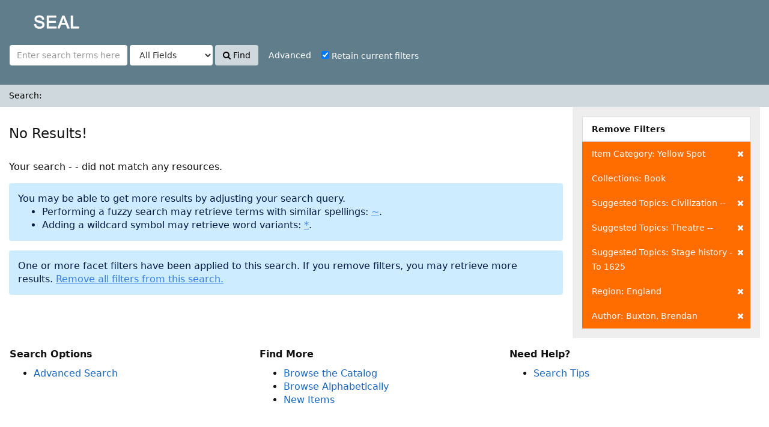

--- FILE ---
content_type: text/html; charset=UTF-8
request_url: http://iicplibrary.newinti.edu.my:8080/seal/Search/Results?filter%5B%5D=itemcategory%3A%22Yellow+Spot%22&filter%5B%5D=collection%3A%22Book%22&filter%5B%5D=topic_facet%3A%22Civilization+--%22&filter%5B%5D=topic_facet%3A%22Theatre+--%22&filter%5B%5D=topic_facet%3A%22Stage+history+-+To+1625%22&filter%5B%5D=geographic_facet%3A%22England%22&filter%5B%5D=author_facet%3A%22Buxton%2C+Brendan%22&type=AllFields
body_size: 17131
content:
<!DOCTYPE html><html lang="en">
  <head>
        <meta charset="utf-8">
    <meta http-equiv="X-UA-Compatible" content="IE=edge"/>
    <meta name="viewport" content="width=device-width,initial-scale=1.0"/>
    <meta http-equiv="Content-Type" content="text/html; charset=UTF-8">
<meta name="Generator" content="SEAL 4.0">    <title>Search Results</title>        <!-- RTL styling -->
        <link href="/seal/themes/sandal/css/compiled.css?_=1512439546" media="all" rel="stylesheet" type="text/css">
<link href="/seal/themes/bootstrap3/css/print.css?_=1512439514" media="print" rel="stylesheet" type="text/css">
<link href="/seal/themes/bootstrap3/css/flex-fallback.css?_=1512439514" media="lt IE 10" rel="stylesheet" type="text/css">
<link href="/seal/themes/root/images/vufind-favicon.ico" rel="shortcut icon" type="image/x-icon">
<link href="/seal/Search/OpenSearch?method=describe" rel="search" type="application/opensearchdescription+xml" title="Library Catalog Search">                <!--[if lt IE 10]><script type="text/javascript" src="/seal/themes/bootstrap3/js/vendor/base64.js?_=1512439517"></script><![endif]-->
<script type="text/javascript" src="/seal/themes/bootstrap3/js/vendor/jquery.min.js?_=1512439518"></script>
<script type="text/javascript" src="/seal/themes/bootstrap3/js/vendor/bootstrap.min.js?_=1512439517"></script>
<script type="text/javascript" src="/seal/themes/bootstrap3/js/vendor/bootstrap-accessibility.min.js?_=1512439517"></script>
<script type="text/javascript" src="/seal/themes/bootstrap3/js/vendor/validator.min.js?_=1512439518"></script>
<script type="text/javascript" src="/seal/themes/bootstrap3/js/lib/form-attr-polyfill.js?_=1512439517"></script>
<script type="text/javascript" src="/seal/themes/bootstrap3/js/lib/autocomplete.js?_=1512439516"></script>
<script type="text/javascript" src="/seal/themes/bootstrap3/js/common.js?_=1512439516"></script>
<script type="text/javascript" src="/seal/themes/bootstrap3/js/lightbox.js?_=1512439516"></script>
<script type="text/javascript" src="/seal/themes/bootstrap3/js/check_item_statuses.js?_=1512439515"></script>
<script type="text/javascript" src="/seal/themes/bootstrap3/js/check_save_statuses.js?_=1512439515"></script>
<script type="text/javascript" src="/seal/themes/bootstrap3/js/facets.js?_=1512439516"></script>
<script type="text/javascript">
    //<!--
    var userIsLoggedIn = false;
    //-->
</script>
<script type="text/javascript">
    //<!--
    VuFind.path = '/seal';
VuFind.defaultSearchBackend = 'Solr';
VuFind.addTranslations({"add_tag_success": "Tags Saved","bulk_email_success": "Your item(s) were emailed","bulk_noitems_advice": "No items were selected. Please click on a checkbox next to an item and try again.","bulk_save_success": "Your item(s) were saved successfully","close": "close","collection_empty": "No items to display.","error_occurred": "An error has occurred","go_to_list": "Go to List","libphonenumber_invalid": "Phone number invalid","libphonenumber_invalidcountry": "Invalid country calling code","libphonenumber_invalidregion": "Invalid region code:","libphonenumber_notanumber": "The string supplied did not seem to be a phone number","libphonenumber_toolong": "The string supplied is too long to be a phone number","libphonenumber_tooshort": "The string supplied is too short to be a phone number","libphonenumber_tooshortidd": "Phone number too short after IDD","loading": "Loading","more": "more","number_thousands_separator": ",","sms_success": "Message sent.","Phone number invalid": "Phone number invalid","Invalid country calling code": "Invalid country calling code","Invalid region code": "Invalid region code:","The string supplied did not seem to be a phone number": "The string supplied did not seem to be a phone number","The string supplied is too long to be a phone number": "The string supplied is too long to be a phone number","The string supplied is too short to be a phone number": "The string supplied is too short to be a phone number","Phone number too short after IDD": "Phone number too short after IDD"});
    //-->
</script>  </head>
  <body class="template-dir-search template-name-results ">
<!-- Go to www.addthis.com/dashboard to customize your tools
<script type="text/javascript" src="//s7.addthis.com/js/300/addthis_widget.js#pubid=ra-5975be45c97fce20"></script>  -->



       <header class="hidden-print">
              <span class="sr-only">Your search - <strong></strong> - did not match any resources.</span>
            <a class="sr-only" href="#content">Skip to content</a>
      <div class="banner container navbar">
  <div class="navbar-header">
    <button type="button" class="navbar-toggle" data-toggle="collapse" data-target="#header-collapse">
      <span class="sr-only">Toggle navigation</span>
      <i class="fa fa-bars" aria-hidden="true"></i>
    </button>
    <a class="navbar-brand lang-en" href="/seal/">SEAL</a>
  </div>
      <div class="collapse navbar-collapse" id="header-collapse">
      <nav>
        <ul role="navigation" class="nav navbar-nav navbar-right flip">
                              
          
                  </ul>
      </nav>
    </div>
  </div>
  <div class="search container navbar">
    <nav class="nav searchbox hidden-print">
        <form id="searchForm" class="searchForm navbar-form navbar-left flip" method="get" action="/seal/Search/Results" name="searchForm" autocomplete="off">
            <input id="searchForm_lookfor" class="searchForm_lookfor form-control search-query autocomplete searcher:Solr" type="text" name="lookfor" value="" placeholder="Enter search terms here..." />
          <select id="searchForm_type" class="searchForm_type form-control" name="type" data-native-menu="false">
                  <option value="AllFields" selected="selected">All Fields</option>
                  <option value="Title">Title</option>
                  <option value="Author">Author</option>
                  <option value="Subject">Subject</option>
                  <option value="CallNumber">Call Number</option>
                  <option value="ISN">ISBN/ISSN</option>
                  <option value="barcode">Accession No</option>
                  <option value="controlno">Control No</option>
              </select>
        <button type="submit" class="btn btn-primary"><i class="fa fa-search" aria-hidden="true"></i> Find</button>
          <a href="/seal/Search/Advanced?edit=148611347" class="btn btn-link" rel="nofollow">Advanced</a>
        
                        <div class="checkbox">
        <label>
          <input onChange="$('.applied-filter').click()" type="checkbox" checked="checked" class="searchFormKeepFilters"/>
          Retain current filters        </label>
      </div>
      <div class="hidden">
                  <input class="applied-filter" id="applied_filter_1" type="checkbox" checked="checked" name="filter[]" value="itemcategory&#x3A;&quot;Yellow&#x20;Spot&quot;" />
          <label for="applied_filter_1">itemcategory:&quot;Yellow Spot&quot;</label>
                  <input class="applied-filter" id="applied_filter_2" type="checkbox" checked="checked" name="filter[]" value="collection&#x3A;&quot;Book&quot;" />
          <label for="applied_filter_2">collection:&quot;Book&quot;</label>
                  <input class="applied-filter" id="applied_filter_3" type="checkbox" checked="checked" name="filter[]" value="topic_facet&#x3A;&quot;Civilization&#x20;--&quot;" />
          <label for="applied_filter_3">topic_facet:&quot;Civilization --&quot;</label>
                  <input class="applied-filter" id="applied_filter_4" type="checkbox" checked="checked" name="filter[]" value="topic_facet&#x3A;&quot;Theatre&#x20;--&quot;" />
          <label for="applied_filter_4">topic_facet:&quot;Theatre --&quot;</label>
                  <input class="applied-filter" id="applied_filter_5" type="checkbox" checked="checked" name="filter[]" value="topic_facet&#x3A;&quot;Stage&#x20;history&#x20;-&#x20;To&#x20;1625&quot;" />
          <label for="applied_filter_5">topic_facet:&quot;Stage history - To 1625&quot;</label>
                  <input class="applied-filter" id="applied_filter_6" type="checkbox" checked="checked" name="filter[]" value="geographic_facet&#x3A;&quot;England&quot;" />
          <label for="applied_filter_6">geographic_facet:&quot;England&quot;</label>
                  <input class="applied-filter" id="applied_filter_7" type="checkbox" checked="checked" name="filter[]" value="author_facet&#x3A;&quot;Buxton,&#x20;Brendan&quot;" />
          <label for="applied_filter_7">author_facet:&quot;Buxton, Brendan&quot;</label>
                      </div>
            <input type="hidden" name="limit" value="20" /><input type="hidden" name="sort" value="relevance" />  </form>
    </nav>
  </div>
    </header>
    <nav class="breadcrumbs">
      <div class="container">
                  <ul class="breadcrumb hidden-print">
                          <li class="active">Search: </li>                      </ul>
              </div>
    </nav>
    <div role="main" class="main">
      <div id="content" class="container">
        
<div class="mainbody left">
      <nav class="search-header hidden-print">
    <div class="search-stats">
              <h2>No Results!</h2>
          </div>

      </nav>
  
      <p>
                      Your search - <strong></strong> - did not match any resources.          </p>
                                                                          <div class="alert alert-info">
    <p>You may be able to get more results by adjusting your search query.</p>
    <ul>
              <li>Performing a fuzzy search may retrieve terms with similar spellings: <a href="?filter%5B%5D=itemcategory%3A%22Yellow+Spot%22&amp;filter%5B%5D=collection%3A%22Book%22&amp;filter%5B%5D=topic_facet%3A%22Civilization+--%22&amp;filter%5B%5D=topic_facet%3A%22Theatre+--%22&amp;filter%5B%5D=topic_facet%3A%22Stage+history+-+To+1625%22&amp;filter%5B%5D=geographic_facet%3A%22England%22&amp;filter%5B%5D=author_facet%3A%22Buxton%2C+Brendan%22&amp;lookfor=%7E">~</a>.</li>
              <li>Adding a wildcard symbol may retrieve word variants: <a href="?filter%5B%5D=itemcategory%3A%22Yellow+Spot%22&amp;filter%5B%5D=collection%3A%22Book%22&amp;filter%5B%5D=topic_facet%3A%22Civilization+--%22&amp;filter%5B%5D=topic_facet%3A%22Theatre+--%22&amp;filter%5B%5D=topic_facet%3A%22Stage+history+-+To+1625%22&amp;filter%5B%5D=geographic_facet%3A%22England%22&amp;filter%5B%5D=author_facet%3A%22Buxton%2C+Brendan%22&amp;lookfor=%2A">*</a>.</li>
          </ul>
  </div>
                                    <div class="alert alert-info">
    One or more facet filters have been applied to this search. If you remove filters, you may retrieve more results. 
    <a href="?type=AllFields">Remove all filters from this search.</a>
  </div>
            </div>

<div class="sidebar right hidden-print">
        <div class="facet-group active-filters">
  <div class="title">Remove Filters</div>
                  <a class="facet" href="/seal/Search/Results?filter%5B%5D=collection%3A%22Book%22&amp;filter%5B%5D=topic_facet%3A%22Civilization+--%22&amp;filter%5B%5D=topic_facet%3A%22Theatre+--%22&amp;filter%5B%5D=topic_facet%3A%22Stage+history+-+To+1625%22&amp;filter%5B%5D=geographic_facet%3A%22England%22&amp;filter%5B%5D=author_facet%3A%22Buxton%2C+Brendan%22&amp;type=AllFields" title="Clear Filter">
        <span class="status"><i class="fa fa-times" aria-hidden="true"></i></span>
                        Item Category: Yellow Spot      </a>
                      <a class="facet" href="/seal/Search/Results?filter%5B%5D=itemcategory%3A%22Yellow+Spot%22&amp;filter%5B%5D=topic_facet%3A%22Civilization+--%22&amp;filter%5B%5D=topic_facet%3A%22Theatre+--%22&amp;filter%5B%5D=topic_facet%3A%22Stage+history+-+To+1625%22&amp;filter%5B%5D=geographic_facet%3A%22England%22&amp;filter%5B%5D=author_facet%3A%22Buxton%2C+Brendan%22&amp;type=AllFields" title="Clear Filter">
        <span class="status"><i class="fa fa-times" aria-hidden="true"></i></span>
                        Collections: Book      </a>
                      <a class="facet" href="/seal/Search/Results?filter%5B%5D=itemcategory%3A%22Yellow+Spot%22&amp;filter%5B%5D=collection%3A%22Book%22&amp;filter%5B%5D=topic_facet%3A%22Theatre+--%22&amp;filter%5B%5D=topic_facet%3A%22Stage+history+-+To+1625%22&amp;filter%5B%5D=geographic_facet%3A%22England%22&amp;filter%5B%5D=author_facet%3A%22Buxton%2C+Brendan%22&amp;type=AllFields" title="Clear Filter">
        <span class="status"><i class="fa fa-times" aria-hidden="true"></i></span>
                        Suggested Topics: Civilization --      </a>
                <a class="facet" href="/seal/Search/Results?filter%5B%5D=itemcategory%3A%22Yellow+Spot%22&amp;filter%5B%5D=collection%3A%22Book%22&amp;filter%5B%5D=topic_facet%3A%22Civilization+--%22&amp;filter%5B%5D=topic_facet%3A%22Stage+history+-+To+1625%22&amp;filter%5B%5D=geographic_facet%3A%22England%22&amp;filter%5B%5D=author_facet%3A%22Buxton%2C+Brendan%22&amp;type=AllFields" title="Clear Filter">
        <span class="status"><i class="fa fa-times" aria-hidden="true"></i></span>
                        Suggested Topics: Theatre --      </a>
                <a class="facet" href="/seal/Search/Results?filter%5B%5D=itemcategory%3A%22Yellow+Spot%22&amp;filter%5B%5D=collection%3A%22Book%22&amp;filter%5B%5D=topic_facet%3A%22Civilization+--%22&amp;filter%5B%5D=topic_facet%3A%22Theatre+--%22&amp;filter%5B%5D=geographic_facet%3A%22England%22&amp;filter%5B%5D=author_facet%3A%22Buxton%2C+Brendan%22&amp;type=AllFields" title="Clear Filter">
        <span class="status"><i class="fa fa-times" aria-hidden="true"></i></span>
                        Suggested Topics: Stage history - To 1625      </a>
                      <a class="facet" href="/seal/Search/Results?filter%5B%5D=itemcategory%3A%22Yellow+Spot%22&amp;filter%5B%5D=collection%3A%22Book%22&amp;filter%5B%5D=topic_facet%3A%22Civilization+--%22&amp;filter%5B%5D=topic_facet%3A%22Theatre+--%22&amp;filter%5B%5D=topic_facet%3A%22Stage+history+-+To+1625%22&amp;filter%5B%5D=author_facet%3A%22Buxton%2C+Brendan%22&amp;type=AllFields" title="Clear Filter">
        <span class="status"><i class="fa fa-times" aria-hidden="true"></i></span>
                        Region: England      </a>
                      <a class="facet" href="/seal/Search/Results?filter%5B%5D=itemcategory%3A%22Yellow+Spot%22&amp;filter%5B%5D=collection%3A%22Book%22&amp;filter%5B%5D=topic_facet%3A%22Civilization+--%22&amp;filter%5B%5D=topic_facet%3A%22Theatre+--%22&amp;filter%5B%5D=topic_facet%3A%22Stage+history+-+To+1625%22&amp;filter%5B%5D=geographic_facet%3A%22England%22&amp;type=AllFields" title="Clear Filter">
        <span class="status"><i class="fa fa-times" aria-hidden="true"></i></span>
                        Author: Buxton, Brendan      </a>
      </div>
  </div>
      </div>
    </div>
    <footer class="hidden-print">
  <div class="footer-container">
    <div class="footer-column">
      <p><strong>Search Options</strong></p>
      <ul>
        <!--<li><a href="/seal/Search/History">Search History</a></li>-->
        <li><a href="/seal/Search/Advanced">Advanced Search</a></li>
      </ul>
    </div>
    <div class="footer-column">
      <p><strong>Find More</strong></p>
      <ul>
		<li><a href="/seal/Browse/Home">Browse the Catalog</a></li>
        <li><a href="/seal/Alphabrowse/Home">Browse Alphabetically</a></li>
  <!--      <li><a href="/seal/Channels/Home">Explore Channels</a></li> -->
       <!-- <li><a href="/seal/Search/Reserves">Recommended Reference List (NeuGuide)</a></li>-->
        <li><a href="/seal/Search/NewItem">New Items</a></li>
        <!--<li><a href="/authority/authority/Home">LC Authority</a></li>-->
      </ul>
    </div>
	
<!--	 <div class="footer-column">
      <p><strong>External Repository</strong></p>
      <ul>
	  <li><a href="https://openknowledge.worldbank.org/community-list" target="_blank">World Bank</a></li> 
      </ul>
    </div> -->
	<div class="footer-column">
      <p><strong>Need Help?</strong></p>
      <ul>
        <li><a href="/seal/Help/Home?topic=search&amp;_=1769284966" data-lightbox class="help-link">Search Tips</a></li>
     <!--    <li><a href="/seal/Content/asklibrary">Ask a Librarian</a></li>  -->
      <!--   <li><a href="/seal/Content/faq">FAQs</a></li> -->
      </ul>
    </div>
  </div>
  <div class="poweredby">
      </div>
</footer>
    <!-- MODAL IN CASE WE NEED ONE -->
    <div id="modal" class="modal fade hidden-print" tabindex="-1" role="dialog" aria-labelledby="modalTitle" aria-hidden="true">
      <div class="modal-dialog">
        <div class="modal-content">
          <button type="button" class="close" data-dismiss="modal" aria-hidden="true">&times;</button>
          <div class="modal-body">Loading...</div>
        </div>
      </div>
    </div>
    <div class="offcanvas-toggle" data-toggle="offcanvas"><i class="fa" title="Expand Sidebar"></i></div>
    <div class="offcanvas-overlay" data-toggle="offcanvas"></div>
              </body>
</html>
